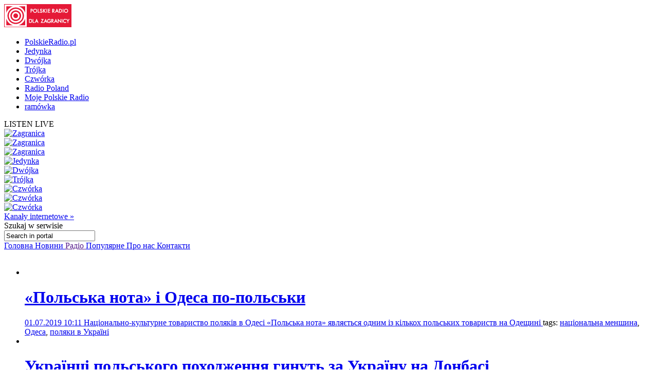

--- FILE ---
content_type: text/html; charset=utf-8
request_url: http://archiwum.polradio.pl/5/36/Tematy/106272
body_size: 12587
content:


<!doctype html>

<!--[if lt IE 7 ]> <html xmlns="http://www.w3.org/1999/xhtml" class="ie ie6 no-js" dir="ltr" xmlns:fb="https://www.facebook.com/2008/fbml"> <![endif]-->
<!--[if IE 7 ]>    <html xmlns="http://www.w3.org/1999/xhtml" class="ie ie7 no-js" dir="ltr" xmlns:fb="https://www.facebook.com/2008/fbml"> <![endif]-->
<!--[if IE 8 ]>    <html xmlns="http://www.w3.org/1999/xhtml" class="ie ie8 no-js" dir="ltr" xmlns:fb="https://www.facebook.com/2008/fbml"> <![endif]-->
<!--[if IE 9 ]>    <html xmlns="http://www.w3.org/1999/xhtml" class="ie ie9 no-js" dir="ltr" xmlns:fb="https://www.facebook.com/2008/fbml"> <![endif]-->
<!--[if gt IE 9]><!--><html xmlns="http://www.w3.org/1999/xhtml" class="no-js" xmlns:fb="https://www.facebook.com/2008/fbml"><!--<![endif]-->

	<head id="Head1"><meta charset="utf-8" /><meta http-equiv="X-UA-Compatible" content="IE=edge,chrome=1" /><title>
	Польське Радіо
</title>
	<meta http-equiv="Content-type" content="text/html; charset=utf-8" />



	<link href="http://external.polskieradio.pl/style/polskieradio.min.css?v=1.0.5638.16313" rel="stylesheet" type="text/css" media="screen" />
	<link href="http://external.polskieradio.pl/style/print.min.css?v=1.0.5638.16313" rel="stylesheet" type="text/css" media="print" />

<link type="text/css" href="http://external.polskieradio.pl/App_Themes/External_UA/_style/default.min.css?v=1.0.5620.23899" rel="stylesheet" media="All" />





	<script type="text/javascript" src="http://ajax.googleapis.com/ajax/libs/jquery/1.7/jquery.min.js"></script>
	<script type="text/javascript" src="http://ajax.googleapis.com/ajax/libs/jqueryui/1.10.4/jquery-ui.min.js"></script>

    
	<script type="text/javascript" src="/scripts/swfobject.js"></script>
	<script type="text/javascript" src="/scripts/jwplayer.js"></script>
	<script type="text/javascript" src="/scripts/jquery.blockUI.js"></script>
	<script type="text/javascript">
		
		var config = {
			debug: true,
			ova: false,
			cookiePlayer: 'PR_PLAYER',
			cookieSong: 'PR_PLAYER_TMP',
			fileserver: 'http://external.polskieradio.pl/'
		};
		
	</script>

	<script type="text/javascript" src="http://external.polskieradio.pl/scripts/v1109/polskieradio.min.js?v=1.0.5638.16313"></script>
	<script type="text/javascript" src="http://external.polskieradio.pl/scripts/polskieradio.min.js?v=1.0.5638.16313"></script>
	



	

	<meta name="robots" content="index, follow" />
	
	

	<!-- (C)2000-2012 Gemius SA - gemiusTraffic / ver 11.1 / Redakcja ukrainska --> 
	<script type="text/javascript">
	<!--    //--><![CDATA[//><!--
		var gemius_identifier = new String('nSblRDsokbKvv4dARjHNuNTJT.QZq5BPtaLZpUCQA3X.67');
		//--><!]]>
	</script>
	<script type="text/javascript" src="http://www.polskieradio.pl/_script/gemius/gemius.js"></script> 


	

	<script type="text/javascript">
	    sas_tmstp = Math.round(Math.random() * 10000000000);
	    sas_pageid = '32104/248671'; 	// Page : polskieradio_new/thenews
	    var sas_formatids = '6635,6642,6630,6631';
	    sas_target = ''; 		// Targeting
	    document.write('<scr' + 'ipt  src="http://diff3.smartadserver.com/call2/pubjall/' + sas_pageid + '/' + sas_formatids + '/' + sas_tmstp + '/' + escape(sas_target) + '?"></scr' + 'ipt>');
</script>

</head>
	
	
	<body id="ContentPlaceHolder1_bodyCtrl">
		<form method="post" action="./106272" onsubmit="javascript:return WebForm_OnSubmit();" id="mainForm">
<div class="aspNetHidden">
<input type="hidden" name="__EVENTTARGET" id="__EVENTTARGET" value="" />
<input type="hidden" name="__EVENTARGUMENT" id="__EVENTARGUMENT" value="" />
<input type="hidden" name="__VIEWSTATE" id="__VIEWSTATE" value="CUY/rQqrdItIH9zcuiZZUjIe7TycKQE9dnlnsTCzgI3rdXfhPIJ8Y2E9K3n4VH5PiAbCDrgwhAJ3eiY/9SXdM8FLyTtgRW2WXiMscgupXAIxBJiGVzyej/XOSFFITTKET7jjpUV21oLI214qIlxtPbWCmdqI6r1nDCi7z1V40Fu9jM7kxwdif8hdH2ewNH8OltmHxl7VKaCdnCq0M6bLQmd48gbpGRPRJNWj9XAgUhINtoYKlm+oo6t87sx+/[base64]/ZFQDJgfzuazDFtxdhWrpCazagljnvPmG7Q55lFTPC/HDKrBmfFjsM8m7LBU+koa9n9OKQB8ne2B6TG0u35urcqmxDRTmkGy9D79VHekhmUHuSCczJ72WBfRAVZ/UMMUvsLdI4oVk80jboTdIaOSv3HGzhbJUgQCoSrpDqHoqT7Iois" />
</div>

<script type="text/javascript">
//<![CDATA[
var theForm = document.forms['mainForm'];
if (!theForm) {
    theForm = document.mainForm;
}
function __doPostBack(eventTarget, eventArgument) {
    if (!theForm.onsubmit || (theForm.onsubmit() != false)) {
        theForm.__EVENTTARGET.value = eventTarget;
        theForm.__EVENTARGUMENT.value = eventArgument;
        theForm.submit();
    }
}
//]]>
</script>


<script src="/WebResource.axd?d=cnQA5msLDUWKIM0W4yBEV5iOkr57skDZ8JAA-odiPrGNqd9wqjH2Eo9L_OdhYkFWFvw8BY9ZAk9XqWfyzQD_2OyIv2ijcetfqVfCERgt0481&amp;t=638286137964787378" type="text/javascript"></script>


<script src="/ScriptResource.axd?d=q279HzRf1XNbKaVEvKUeRmHYUuHfEP9w19N9WAJ5K1ILBdtpgYU6dWgX2p22JdWAOYWBHwxlHD90QzIOEtlcmHycBCrerxXSqufItkckdFQGOOe5D1kWVVhhJOEzL4CIrcZOljoTnEK_GXncletl7l_TCih9n4iDmPu3-r7aMTQ1&amp;t=ffffffffe8f46b29" type="text/javascript"></script>
<script src="/ScriptResource.axd?d=azEO0uEOj_pwVP6pqun0PrYuDp7GApmOz5TcZX73uZGJvksYZjoROxY2beezpbXfnCnrKdxFXYPBkBfWxNneYhiMm8xhH6USakIBf3QHe8zRGyr9qFr2Ji5i9x8VFDqV_Rj8sQlvmewp-jVeYl36NXjqPysd1Etn7Ox7kRteRn01&amp;t=13798092" type="text/javascript"></script>
<script src="/ScriptResource.axd?d=rm5NhmYezSd5pJvv5oFK7bi43S7CFAvlmEkcYLvZfHyNqtpFpns_Hk0MjiS1EpvLCMq4AmCaKBvIIAQMY-KObOsfeTID_kV77rdjvzMxxd8QLtv7sFDEAa2PAyV-xSxu0igXun4opeq5PTJcIyGHIM8anflxVyyVnatSDn2Hb2yjQHTZVLgArBF96z0giCc_0&amp;t=13798092" type="text/javascript"></script>
<script src="/ScriptResource.axd?d=jgJPOF7JjemWosibts3fs9y43SX68-GqetlQ466OygEZz2JTxUNWlDXuY0ARMsBc7cKRfOkCk9OG7HFvVMt5GTk7b39efk0GRdPVZMjEljzrODxb_4BwddxVl8aCGiqTL-IdaMDwTk8W8DojRtrr6WHh4FstPiY25z735_UUszQ1&amp;t=13798092" type="text/javascript"></script>
<script type="text/javascript">
//<![CDATA[
function WebForm_OnSubmit() {
if (typeof(ValidatorOnSubmit) == "function" && ValidatorOnSubmit() == false) return false;
return true;
}
//]]>
</script>

<div class="aspNetHidden">

	<input type="hidden" name="__VIEWSTATEGENERATOR" id="__VIEWSTATEGENERATOR" value="65E7F3AF" />
	<input type="hidden" name="__VIEWSTATEENCRYPTED" id="__VIEWSTATEENCRYPTED" value="" />
</div>
			<input name="ctl00$ctl00$ctl00$ContentPlaceHolder1$__vsKey" type="hidden" id="ContentPlaceHolder1___vsKey" value="fb6280bd-1e3e-4734-8949-a307b1e48691" />
			
			<script type="text/javascript">
//<![CDATA[
Sys.WebForms.PageRequestManager._initialize('ctl00$ctl00$ctl00$ContentPlaceHolder1$ScriptManager1', 'mainForm', ['tctl00$ctl00$ctl00$ContentPlaceHolder1$TimerUP','ContentPlaceHolder1_TimerUP'], [], [], 90, 'ctl00$ctl00$ctl00');
//]]>
</script>

			<div id="ContentPlaceHolder1_TimerUP">
	
					<span id="ContentPlaceHolder1_ProgramNotificationsTimer" style="visibility:hidden;display:none;"></span>
				
</div>
		
			<img id="logoPrint" src="/style/_img/logoPRprint.gif" width="131" height="45" alt="Logo Polskiego Radia" />
			
			<div id="cAdv">
				<div id="ContentPlaceHolder1_advertise_advertise" class="box adv hide ph_750x200_reklama">
<div id="ph_750x200_reklama" class="reklama" style="display:none;">REKLAMA</div>
    

    

    

    
        <script type="text/javascript">
            if (typeof sas_manager != 'undefined') {
                sas_manager.render(6630); // Format : Billboard 750x200
                if (sas_manager.exists(6630)) {
                    showAdLabel("ph_750x200_reklama");
                }
            }
        </script>
        <noscript>
            <a href="http://diff3.smartadserver.com/call/pubjumpi/32104/248671/6630/S/[timestamp]/?" target="_blank">
            <img src="http://diff3.smartadserver.com/call/pubi/32104/248671/6630/S/[timestamp]/?" border="0" alt="" /></a>
        </noscript>
    

</div>
			</div>

	   
			
	
		
	<div id="body-wrap" class="clearfix">
		

	<div id="bg-header">
		<div id="bg-menu">
			<div id="bg-menu-border1"></div>
			<div id="bg-menu-border2"></div>
		</div>
	</div>

	<div id="header-wrap" class="clearfix">
		<div id="top-aside">
			<ul id="radio-stations">
				<li id="li-pr">
					<a title="Polskie Radio" href="http://www.polskieradio.pl/">PolskieRadio.pl</a>
				</li>
				<li id="li-jedynka">
					<a title="Jedynka" href="http://www.polskieradio.pl/7,Jedynka">Jedynka</a>
				</li>
				<li id="li-dwojka">
					<a title="Dwójka" href="http://www.polskieradio.pl/8,Dwojka">Dwójka</a>
				</li>
				<li id="li-trojka">
					<a title="Trójka" href="http://www.polskieradio.pl/9,Trojka">Trójka</a>
				</li>
				<li id="li-czworka">
					<a title="Czwórka" href="http://www.polskieradio.pl/10,Czworka">Czwórka</a>
				</li>
				<li id="li-external">
					<a title="Radio Poland" href="http://www.thenews.pl/">Radio Poland</a>
				</li>
				<li id="li-mojepr">
					<a title="Moje Polskie Radio" href="http://moje.polskieradio.pl">Moje Polskie Radio</a>
				</li>
				<li id="li-ramowka">
					<a title="Ramówka" href="http://www.polskieradio.pl/Portal/Schedule/Schedule.aspx">ramówka</a>
				</li>
			</ul>
		</div>
		<header id="header-main">
			
            <div id="Logo">
				<a href="/" title="Polskie Radio Dla Zagranicy" style='background: url(/style/_img/logo/radiopolsha_uk_154x50.png) no-repeat;'></a>
                <span class="zaloba-tape"></span>
                
			</div>
		
			

			<div class="listenCont">
				<div id="listen" class="header-box">
						<span class="choose-station">
							<span id="chStation" onclick="window.open('/Player?id=-16','_blank','width=822,height=700,location=0,menubar=0,resizable=0,scrollbars=0,status=0,toolbar=0,titlebar=0',true);" >LISTEN LIVE</span>
							<span id="chStations"></span>
						</span>
						<div id="programs-wrap">
							<div class="brdr"></div>

                            <div class="oneStation">
								<a href="javascript:void(null);" onclick="window.open('/Player?id=-5','_blank','width=822,height=700,location=0,menubar=0,resizable=0,scrollbars=0,status=0,toolbar=0,titlebar=0',true);">
									<img width="80" height="80" src="http://moje.polskieradio.pl/_img/kanaly/pr5_80.jpg" alt="Zagranica">
								</a>
							</div>
                            <div class="oneStation">
								<a href="javascript:void(null);" onclick="window.open('/Player?id=-16','_blank','width=822,height=700,location=0,menubar=0,resizable=0,scrollbars=0,status=0,toolbar=0,titlebar=0',true);">
									<img width="80" height="80" src="http://moje.polskieradio.pl/_img/kanaly/radio_poland_east_80.jpg" alt="Zagranica">
								</a>
							</div>
                            <div class="oneStation">
								<a href="javascript:void(null);" onclick="window.open('/Player?id=-13','_blank','width=822,height=700,location=0,menubar=0,resizable=0,scrollbars=0,status=0,toolbar=0,titlebar=0',true);">
									<img width="80" height="80" src="http://moje.polskieradio.pl/_img/kanaly/radio_poland_dab_on_80.jpg" alt="Zagranica">
								</a>
							</div>

                            <div class="oneStation">
								<a href="javascript:void(null);" onclick="window.open('/Player?id=-1','_blank','width=822,height=700,location=0,menubar=0,resizable=0,scrollbars=0,status=0,toolbar=0,titlebar=0',true);">
									<img width="80" height="80" src="http://moje.polskieradio.pl/_img/kanaly/pr1_80.jpg" alt="Jedynka">
								</a>
							</div>
                            <div class="oneStation">
								<a href="javascript:void(null);" onclick="window.open('/Player?id=-2','_blank','width=822,height=700,location=0,menubar=0,resizable=0,scrollbars=0,status=0,toolbar=0,titlebar=0',true);">
									<img width="80" height="80" src="http://moje.polskieradio.pl/_img/kanaly/pr2_80.jpg" alt="Dwójka">
								</a>
							</div>
                            <div class="oneStation">
								<a href="javascript:void(null);" onclick="window.open('/Player?id=-3','_blank','width=822,height=700,location=0,menubar=0,resizable=0,scrollbars=0,status=0,toolbar=0,titlebar=0',true);">
									<img width="80" height="80" src="http://moje.polskieradio.pl/_img/kanaly/pr3_80.jpg" alt="Trójka">
								</a>
							</div>

                            <div class="oneStation">
								<a href="javascript:void(null);" onclick="window.open('/Player?id=-4','_blank','width=822,height=700,location=0,menubar=0,resizable=0,scrollbars=0,status=0,toolbar=0,titlebar=0',true);">
									<img width="80" height="80" src="http://moje.polskieradio.pl/_img/kanaly/pr4_80.jpg" alt="Czwórka">
								</a>
							</div>
                            <div class="oneStation">
								<a href="javascript:void(null);" onclick="window.open('/Player?id=41','_blank','width=822,height=700,location=0,menubar=0,resizable=0,scrollbars=0,status=0,toolbar=0,titlebar=0',true);">
									<img width="80" height="80" src="http://moje.polskieradio.pl/_img/kanaly/41_80.jpg" alt="Czwórka">
								</a>
							</div>
                            <div class="oneStation">
								<a href="javascript:void(null);" onclick="window.open('/Player?id=-12','_blank','width=822,height=700,location=0,menubar=0,resizable=0,scrollbars=0,status=0,toolbar=0,titlebar=0',true);">
									<img width="80" height="80" src="http://moje.polskieradio.pl/_img/kanaly/136_80.jpg" alt="Czwórka">
								</a>
							</div>

							<a title="Wszystkie Kanały internetowe" class="choose" onclick="OpenFullPlayer();" href="javascript:void(null);">Kanały internetowe »</a>
						</div>
					</div>
			</div>

			
<div id="quick-search">
    <span>
        <span>Szukaj</span> w serwisie
    </span>
    <div id="wrap-inputs">
        <input name="ctl00$ctl00$ctl00$ContentPlaceHolder1$ContentPlaceHolder1$cHead$pr_searchBox$s_txtbox_search" type="text" value="Search in portal" maxlength="100" id="ContentPlaceHolder1_ContentPlaceHolder1_cHead_pr_searchBox_s_txtbox_search" class="ui-searchBox-text" />
        <span title="" class="ico iExcla " onmouseover="showTooltip(&#39;ContentPlaceHolder1_ContentPlaceHolder1_cHead_pr_searchBox_v_req_search&#39;);" onmouseout="hideTooltip(&#39;ContentPlaceHolder1_ContentPlaceHolder1_cHead_pr_searchBox_v_req_search&#39;);" id="ContentPlaceHolder1_ContentPlaceHolder1_cHead_pr_searchBox_v_req_search" style="display:none;"></span>
    </div>

    <a id="ContentPlaceHolder1_ContentPlaceHolder1_cHead_pr_searchBox_s_lnkbtn_search" title="Search" href="javascript:WebForm_DoPostBackWithOptions(new WebForm_PostBackOptions(&quot;ctl00$ctl00$ctl00$ContentPlaceHolder1$ContentPlaceHolder1$cHead$pr_searchBox$s_lnkbtn_search&quot;, &quot;&quot;, true, &quot;grSearch&quot;, &quot;&quot;, false, true))"></a>
</div>

<script type="text/javascript">
    $(document).ready(function() {
        $('#ContentPlaceHolder1_ContentPlaceHolder1_cHead_pr_searchBox_s_txtbox_search').keyup(function(e) {
            if (e.keyCode == 13 && $('#ContentPlaceHolder1_ContentPlaceHolder1_cHead_pr_searchBox_s_txtbox_search').val()) {
                __doPostBack('s_lnkbtn_search');
            }
        });
    });
</script>



			<div id="bNavM">
				

<script type="text/javascript" language="javascript">
    $(document).ready(function() {
//        jQuery(".dMenu").mouseenter(
//            function(){
//                jQuery(this).find("a:eq(0)").addClass("active-mouse");
//            }
//        );

//        jQuery(".dMenu").mouseleave(
//            function(){
//                jQuery(this).find("a:eq(0)").removeClass("active-mouse");
//            }
//        );
        // dodaje klase "last" do ostatniego elementu listy
//        jQuery(".subMenu").each(function(){
//            $(this).find(".menuLink").last().addClass("last");
//        });

        // dodaje klase "first" do ostatniego elementu listy
        jQuery(".subMenu").each(function(){
            $(this).find("li").first().addClass("first");
        });

        // delete subMenu>ul if hasn't li
        jQuery(".subMenu").each(function(){
            if($(this).find("li").size() == '0') {
                $(this).remove();
            }
        });
    });
</script>

<div class="leftMenu">
    <span class="leftMenuBonus01 dNoneForSpecialWebs"></span>

    <div id="mainMenu">
        
                <div class="dMenu CategoryLinks" onmouseover="ShowMenu('Section_1');" onmouseout="HideMenu('Section_1');" style="display:inline;">
                    <a class='home' id='1' href='/5' >
                        Головна
                    </a>

                    <div id='Section_1' class="subMenu" style="display:none;">
                        <ul>
                            
                        </ul>
                    </div>
                </div>
            
                <div class="dMenu CategoryLinks" onmouseover="ShowMenu('Section_2');" onmouseout="HideMenu('Section_2');" style="display:inline;">
                    <a class='' id='2' href='/5/38' >
                        Новини
                    </a>

                    <div id='Section_2' class="subMenu" style="display:none;">
                        <ul>
                            
                        </ul>
                    </div>
                </div>
            
                <div class="dMenu CategoryLinks" onmouseover="ShowMenu('Section_3');" onmouseout="HideMenu('Section_3');" style="display:inline;">
                    <a class='' id='3' href='' >
                        Радіо
                    </a>

                    <div id='Section_3' class="subMenu" style="display:none;">
                        <ul>
                            
                                    <li>
                                        <span class="break">&#160;|&#160;</span>
                                        <a href='/Portal/Schedule/Schedule.aspx'  >
                                            Програми
                                        </a>
                                    </li>
                                
                                    <li>
                                        <span class="break">&#160;|&#160;</span>
                                        <a href='/podcast'  >
                                            Подкаст
                                        </a>
                                    </li>
                                
                                    <li>
                                        <span class="break">&#160;|&#160;</span>
                                        <a href='/5/34/Artykul/84769'  >
                                            Як слухати
                                        </a>
                                    </li>
                                
                        </ul>
                    </div>
                </div>
            
                <div class="dMenu CategoryLinks" onmouseover="ShowMenu('Section_4');" onmouseout="HideMenu('Section_4');" style="display:inline;">
                    <a class='' id='4' href='/5/165' >
                        Популярне
                    </a>

                    <div id='Section_4' class="subMenu" style="display:none;">
                        <ul>
                            
                        </ul>
                    </div>
                </div>
            
                <div class="dMenu CategoryLinks" onmouseover="ShowMenu('Section_5');" onmouseout="HideMenu('Section_5');" style="display:inline;">
                    <a class='' id='5' href='/5/34/Artykul/73969' >
                        Про нас
                    </a>

                    <div id='Section_5' class="subMenu" style="display:none;">
                        <ul>
                            
                        </ul>
                    </div>
                </div>
            
                <div class="dMenu CategoryLinks" onmouseover="ShowMenu('Section_6');" onmouseout="HideMenu('Section_6');" style="display:inline;">
                    <a class='' id='6' href='/5/162' >
                        Контакти
                    </a>

                    <div id='Section_6' class="subMenu" style="display:none;">
                        <ul>
                            
                        </ul>
                    </div>
                </div>
            
    </div>
</div>
			</div>

		</header>
	</div>
			<div id="cC">
				<div id="cColumns">
					<div id="colFirst-wide">
						
<div id="ContentPlaceHolder1_ContentPlaceHolder1_FirstColumn_A_ctl00_s_panel_list" class="box bgColor noBinside documentsList_421 " InstanceID="421" class="droppable">
	
    <div id="ContentPlaceHolder1_ContentPlaceHolder1_FirstColumn_A_ctl00_s_panel_listName">
		
        <div class="mTitle">
            
            <span>&nbsp;</span>
        </div>
    
	</div>         
        <div id='s_panel_tabs_421' >
        
        
                <div id='s_panel_allContent_421_122'>
                    
                    <div id='s_panel_content_421_122'>
                        

<ul class="article">
    
            <li >
                <a class="aImg " title='«Польська нота» i Одеса по-польськи ' href='/5/198/Artykul/427328'>
                    <img width="191" height="113" src='http://external.polskieradio.pl/files/312993bf-f822-4226-9b2a-2ab1e796d458.file?format=191x113' alt='' />
                </a>

                <span class="boxText">
                    <span class="bIcons">
                                                 
                        <a href="javascript:void(null);" id="ctl00_rptrArticles_PlaySound2_0_A1_0" class="ico iSpeaker" title="LISTEN LIVE" onclick="javascript:playFile(&#39;300176&#39;,&#39;72b188fc-30d7-43de-88e0-4e0d52853e4b&#39;,&#39;Odessa Polska nuta.mp3&#39;,&#39;519&#39;,&#39;/5/198/Artykul/427328&#39;,&#39;0&#39;);"></a>

                        
    <a class="ico iPlus" title="add to favourites" href="javascript:void(null);" onclick="javascript:playFile('300176','72b188fc-30d7-43de-88e0-4e0d52853e4b','','519','/5/198/Artykul/427328','1');"></a>

                    </span>

                    <span class="bTitle">
                        <a title='«Польська нота» i Одеса по-польськи ' href='/5/198/Artykul/427328'>
                            <h1>
                                «Польська нота» i Одеса по-польськи 
                            </h1>
                        </a>
                    </span>
                    
                    <span class="bDate">
                        <a title='«Польська нота» i Одеса по-польськи ' href='/5/198/Artykul/427328'>
                            01.07.2019 10:11
                        </a>
                    </span>

                    <span class="bDesc">
                        <a title='«Польська нота» i Одеса по-польськи ' href='/5/198/Artykul/427328'>
                            Національно-культурне товариство поляків в Одесі «Польська нота» являється одним із кількох польських товариств на Одещині
                        </a>
                    </span>
                    
                </span>

                <span class="bTags">
                    <span class="disBloNon tagTitle">tags: </span><a title='національна меншина' href='/5/36/Tematy/116803'>національна меншина</a><span id="ctl00_rptrArticles_Repeater1_0_Span1_1" class="disBloNon">, </span><a title='Одеса' href='/5/36/Tematy/105994'>Одеса</a><span id="ctl00_rptrArticles_Repeater1_0_Span1_2" class="disBloNon">, </span><a title='поляки в Україні' href='/5/36/Tematy/106272'>поляки в Україні</a>
                </span>
            </li>
        
            <li >
                <a class="aImg " title='Українці польського походження гинуть за Україну на Донбасі' href='/5/38/Artykul/404594'>
                    <img width="191" height="113" src='http://external.polskieradio.pl/files/6bd82440-f220-4da7-b135-2c293ea2e1e7.file?format=191x113' alt='' />
                </a>

                <span class="boxText">
                    <span class="bIcons">
                                                 
                        
                        
                    </span>

                    <span class="bTitle">
                        <a title='Українці польського походження гинуть за Україну на Донбасі' href='/5/38/Artykul/404594'>
                            <h1>
                                Українці польського походження гинуть за Україну на Донбасі
                            </h1>
                        </a>
                    </span>
                    
                    <span class="bDate">
                        <a title='Українці польського походження гинуть за Україну на Донбасі' href='/5/38/Artykul/404594'>
                            02.02.2019 14:53
                        </a>
                    </span>

                    <span class="bDesc">
                        <a title='Українці польського походження гинуть за Україну на Донбасі' href='/5/38/Artykul/404594'>
                            "Не кожен міг повестися так, як він. Він не сказав ані одного слова про своїх хлопців, нікого не зрадив, його не зламали. Він повівся так, як повинен поводитися громадянин будь-якої держави"
                        </a>
                    </span>
                    
                </span>

                <span class="bTags">
                    <span class="disBloNon tagTitle">tags: </span><a title='полонія' href='/5/36/Tematy/102250'>полонія</a><span id="ctl00_rptrArticles_Repeater1_1_Span1_1" class="disBloNon">, </span><a title='польське походження' href='/5/36/Tematy/118811'>польське походження</a><span id="ctl00_rptrArticles_Repeater1_1_Span1_2" class="disBloNon">, </span><a title='поляки в Україні' href='/5/36/Tematy/106272'>поляки в Україні</a><span id="ctl00_rptrArticles_Repeater1_1_Span1_3" class="disBloNon">, </span><a title='російська агресія' href='/5/36/Tematy/118556'>російська агресія</a><span id="ctl00_rptrArticles_Repeater1_1_Span1_4" class="disBloNon">, </span><a title='російська агресія в Україні' href='/5/36/Tematy/115951'>російська агресія в Україні</a>
                </span>
            </li>
        
            <li >
                <a class="aImg " title='Право і справедливість хоче збільшити кошти на допомогу полякам на Сході' href='/5/38/Artykul/403605'>
                    <img width="191" height="113" src='http://external.polskieradio.pl/files/132219fb-6bcf-4ceb-8e85-5dcb9c71f546.file?format=191x113' alt='' />
                </a>

                <span class="boxText">
                    <span class="bIcons">
                                                 
                        
                        
                    </span>

                    <span class="bTitle">
                        <a title='Право і справедливість хоче збільшити кошти на допомогу полякам на Сході' href='/5/38/Artykul/403605'>
                            <h1>
                                Право і справедливість хоче збільшити кошти на допомогу полякам на Сході
                            </h1>
                        </a>
                    </span>
                    
                    <span class="bDate">
                        <a title='Право і справедливість хоче збільшити кошти на допомогу полякам на Сході' href='/5/38/Artykul/403605'>
                            27.01.2019 17:06
                        </a>
                    </span>

                    <span class="bDesc">
                        <a title='Право і справедливість хоче збільшити кошти на допомогу полякам на Сході' href='/5/38/Artykul/403605'>
                            Питання потреб земляків з-за східного кордону Польщі обговорено в неділю під час конференції «Поляки на Сході», що відбулася в Перемишлі
                        </a>
                    </span>
                    
                </span>

                <span class="bTags">
                    <span class="disBloNon tagTitle">tags: </span><a title='поляки в Україні' href='/5/36/Tematy/106272'>поляки в Україні</a>
                </span>
            </li>
        
            <li >
                <a class="aImg " title='Триває акція «Прибирання польського цвинтаря у Коломиї»' href='/5/38/Artykul/376272'>
                    <img width="191" height="113" src='http://external.polskieradio.pl/files/701d8558-5edf-4d21-8616-1eb54fcf2b1b.file?format=191x113' alt='' />
                </a>

                <span class="boxText">
                    <span class="bIcons">
                                                 
                        
                        
                    </span>

                    <span class="bTitle">
                        <a title='Триває акція «Прибирання польського цвинтаря у Коломиї»' href='/5/38/Artykul/376272'>
                            <h1>
                                Триває акція «Прибирання польського цвинтаря у Коломиї»
                            </h1>
                        </a>
                    </span>
                    
                    <span class="bDate">
                        <a title='Триває акція «Прибирання польського цвинтаря у Коломиї»' href='/5/38/Artykul/376272'>
                            05.08.2018 14:56
                        </a>
                    </span>

                    <span class="bDesc">
                        <a title='Триває акція «Прибирання польського цвинтаря у Коломиї»' href='/5/38/Artykul/376272'>
                            Польське кладовище впорядковує молодь з Вроцлава, Львова та Івано-Франківська
                        </a>
                    </span>
                    
                </span>

                <span class="bTags">
                    <span class="disBloNon tagTitle">tags: </span><a title='історія' href='/5/36/Tematy/101187'>історія</a><span id="ctl00_rptrArticles_Repeater1_3_Span1_1" class="disBloNon">, </span><a title='Коломия' href='/5/36/Tematy/136138'>Коломия</a><span id="ctl00_rptrArticles_Repeater1_3_Span1_2" class="disBloNon">, </span><a title='культура' href='/5/36/Tematy/97644'>культура</a><span id="ctl00_rptrArticles_Repeater1_3_Span1_3" class="disBloNon">, </span><a title='польські некрополії' href='/5/36/Tematy/148187'>польські некрополії</a><span id="ctl00_rptrArticles_Repeater1_3_Span1_4" class="disBloNon">, </span><a title='польські цвинтарі в Україні' href='/5/36/Tematy/148188'>польські цвинтарі в Україні</a><span id="ctl00_rptrArticles_Repeater1_3_Span1_5" class="disBloNon">, </span><a title='поляки в Україні' href='/5/36/Tematy/106272'>поляки в Україні</a><span id="ctl00_rptrArticles_Repeater1_3_Span1_6" class="disBloNon">, </span><a title='суспільство' href='/5/36/Tematy/101189'>суспільство</a>
                </span>
            </li>
        
            <li class="last">
                <a class="aImg " title='Польські діти зі Сходу вчаться танцювати полонез' href='/5/38/Artykul/362476'>
                    <img width="191" height="113" src='http://external.polskieradio.pl/files/8dac0c76-b660-4f93-b849-292dfcf94d28.file?format=191x113' alt='' />
                </a>

                <span class="boxText">
                    <span class="bIcons">
                                                 
                        
                        
                    </span>

                    <span class="bTitle">
                        <a title='Польські діти зі Сходу вчаться танцювати полонез' href='/5/38/Artykul/362476'>
                            <h1>
                                Польські діти зі Сходу вчаться танцювати полонез
                            </h1>
                        </a>
                    </span>
                    
                    <span class="bDate">
                        <a title='Польські діти зі Сходу вчаться танцювати полонез' href='/5/38/Artykul/362476'>
                            08.05.2018 16:31
                        </a>
                    </span>

                    <span class="bDesc">
                        <a title='Польські діти зі Сходу вчаться танцювати полонез' href='/5/38/Artykul/362476'>
                            Польська молодь з України, Латавії та Калінінградської області РФ бере участь у танцювальному таборі на півночі Польщі
                        </a>
                    </span>
                    
                </span>

                <span class="bTags">
                    <span class="disBloNon tagTitle">tags: </span><a title='Оструда' href='/5/36/Tematy/122110'>Оструда</a><span id="ctl00_rptrArticles_Repeater1_4_Span1_1" class="disBloNon">, </span><a title='полонез' href='/5/36/Tematy/145440'>полонез</a><span id="ctl00_rptrArticles_Repeater1_4_Span1_2" class="disBloNon">, </span><a title='полонія' href='/5/36/Tematy/102250'>полонія</a><span id="ctl00_rptrArticles_Repeater1_4_Span1_3" class="disBloNon">, </span><a title='поляки в Україні' href='/5/36/Tematy/106272'>поляки в Україні</a><span id="ctl00_rptrArticles_Repeater1_4_Span1_4" class="disBloNon">, </span><a title='поляки та інші народи' href='/5/36/Tematy/101899'>поляки та інші народи</a>
                </span>
            </li>
        
</ul>
                    </div>
                    <div id='s_panel_pager_421_122'>
                        
        <ul class="bPager">
    
        <li><a onclick='return false;'
            class='selected btnPag active'>
            <span>1</span></a></li>
    
        <li><a onclick='LoadTab(421, 122, 0, 5, 36, 0, "106272", 36, "stid=5&ctid=36&sutids=106272", "", 2);'
            class='btnPag'>
            <span>2</span></a></li>
    
        <li><a onclick='LoadTab(421, 122, 0, 5, 36, 0, "106272", 36, "stid=5&ctid=36&sutids=106272", "", 3);'
            class='btnPag'>
            <span>3</span></a></li>
    
        <li><a onclick='return false;'
            class='btnPag middle'>
            <span>...</span></a></li>
    
        <li><a onclick='LoadTab(421, 122, 0, 5, 36, 0, "106272", 36, "stid=5&ctid=36&sutids=106272", "", 4);'
            class='btnPag'>
            <span>4</span></a></li>
    
        <li><a onclick='LoadTab(421, 122, 0, 5, 36, 0, "106272", 36, "stid=5&ctid=36&sutids=106272", "", 2);'
            class='next btn'>
            <span>next&#160;&#187;</span></a></li>
    
        </ul>
    

                    </div>
                </div>
            
            
    
    </div>   

</div>



						<div class="cB5">
							<div class="b5ColLeft">
								
							</div>
							<div class="b5ColRight fl">
								
							</div>
						</div>

						

						<div class="cB5">
							<div class="b5ColLeft">
								
							</div>
							<div class="b5ColRight fl">
								
							</div>
						</div>

						
					</div>

					<div id="colSecond-wide">
						
					</div>
				</div>
			</div>

		





<div id="bTailTop">
    <div id="bbTailTop">
        <ul>
            <li>
                <span>
                    <a class="img howToListen" href="/5/34/Artykul/84769" title="Як слухати"></a>
                    <a href="/5/34/Artykul/84769" title="Як слухати">Як слухати</a>
                </span>
            </li>
            <li>
                <span>
                    <a class="img podcast" href="/podcast" title="Подкаст"></a>
                    <a href="http://www.polradio.pl/podcast" title="Подкаст">Подкаст</a>
                </span>
            </li>
<!--
            <li>
                <span>
                    <a class="img schedules" href="/Portal/Schedule/Schedule.aspx" title="Програми"></a>
                    <a href="/Portal/Schedule/Schedule.aspx" title="Програми">Програми</a>
                </span>
            </li>
-->
            <li>
                <span>
                    <a class="img rss" href="/rss" title="RSS"></a>
                    <a href="http://www.polradio.pl/rss" title="RSS">RSS</a>
                </span>
            </li>
            <li>
                <span>
                    <a class="img facebook" href="https://www.facebook.com/PolskieRadioUA/" title="Facebook"></a>
                    <a href="https://www.facebook.com/PolskieRadioUA/" title="Facebook">Facebook</a>
                </span>
            </li>
            <li>
                <span>
                    <a class="img contactUs" href="/5/162" title="Контакти"></a>
                    <a href="/5/162" title="Контакти">Контакти</a>
                </span>
            </li>
        </ul>
    </div>
</div>
    <div id="bTail">
    <div id="bTL">
        Copyright © Polskie Radio S.A 
        <span class="links">
            <a href="/5/34/Artykul/73969" title="Про нас">Про нас</a>
            <a href="/5/162" title="Контакти">Контакти</a>
        </span>
    </div>
</div>


	</div>

<script>
    (function (i, s, o, g, r, a, m) {
        i['GoogleAnalyticsObject'] = r; i[r] = i[r] || function () {
            (i[r].q = i[r].q || []).push(arguments)
        }, i[r].l = 1 * new Date(); a = s.createElement(o),
        m = s.getElementsByTagName(o)[0]; a.async = 1; a.src = g; m.parentNode.insertBefore(a, m)
    })(window, document, 'script', '//www.google-analytics.com/analytics.js', 'ga');

    ga('create', 'UA-464348-26', 'auto');
    ga('send', 'pageview');
</script> 

	  
		
<script type="text/javascript">
//<![CDATA[
var dictionary =  new Array({key:'Adres_nadawcy', value:'Sender address'},{key:'Dodaj_nowy_komentarz', value:'Add new comment'},{key:'Na_pewno_usunąć_dźwięk_z_playlisty', value:'Do you realy want to remove song from playlist?'},{key:'Na_pewno_usunąć_playlistę', value:'Do you realy want to remove playlist?'},{key:'nie_podano', value:'not given'},{key:'Nie_udało_się_wysłać_wiadomości', value:'Failed to send message'},{key:'Podpis', value:'Signature'},{key:'Pola_login_oraz_hasło_muszą_być_wypełnione', value:'Login and password can not be empty'},{key:'Poleć', value:'Share'},{key:'Przejdź_do_artykułu', value:'go to article'},{key:'Schowaj', value:'Hide'},{key:'Szukaj_w_serwisie', value:'Search in portal'},{key:'Wiadomość_została_wysłana', value:'This message has been sent'},{key:'Wiadomość_z_formularza_kontaktowego', value:'Message from the contact form'},{key:'Wysyłanie', value:'Sending'},{key:'Wyślij_wiadomość', value:'Submit'},{key:'Zaloguj_lub_zarejestruj_się_aby_dodawać_więcej_dźwięków_do_playlisty', value:'Log in or register to add more sounds to playlist.'},{key:'Drukuj', value:'Print'});
var Page_Validators =  new Array(document.getElementById("ContentPlaceHolder1_ContentPlaceHolder1_cHead_pr_searchBox_v_req_search"));
//]]>
</script>

<script type="text/javascript">
//<![CDATA[
var ContentPlaceHolder1_ContentPlaceHolder1_cHead_pr_searchBox_v_req_search = document.all ? document.all["ContentPlaceHolder1_ContentPlaceHolder1_cHead_pr_searchBox_v_req_search"] : document.getElementById("ContentPlaceHolder1_ContentPlaceHolder1_cHead_pr_searchBox_v_req_search");
ContentPlaceHolder1_ContentPlaceHolder1_cHead_pr_searchBox_v_req_search.controltovalidate = "ContentPlaceHolder1_ContentPlaceHolder1_cHead_pr_searchBox_s_txtbox_search";
ContentPlaceHolder1_ContentPlaceHolder1_cHead_pr_searchBox_v_req_search.display = "None";
ContentPlaceHolder1_ContentPlaceHolder1_cHead_pr_searchBox_v_req_search.validationGroup = "grSearch";
ContentPlaceHolder1_ContentPlaceHolder1_cHead_pr_searchBox_v_req_search.evaluationfunction = "RequiredFieldValidatorEvaluateIsValid";
ContentPlaceHolder1_ContentPlaceHolder1_cHead_pr_searchBox_v_req_search.initialvalue = "";
//]]>
</script>


<script type="text/javascript">
//<![CDATA[
function PagerMode421() { return 0;};
var Page_ValidationActive = false;
if (typeof(ValidatorOnLoad) == "function") {
    ValidatorOnLoad();
}

function ValidatorOnSubmit() {
    if (Page_ValidationActive) {
        return ValidatorCommonOnSubmit();
    }
    else {
        return true;
    }
}
        Sys.Application.add_init(function() {
    $create(Sys.UI._Timer, {"enabled":false,"interval":60000,"uniqueID":"ctl00$ctl00$ctl00$ContentPlaceHolder1$ProgramNotificationsTimer"}, null, null, $get("ContentPlaceHolder1_ProgramNotificationsTimer"));
});

document.getElementById('ContentPlaceHolder1_ContentPlaceHolder1_cHead_pr_searchBox_v_req_search').dispose = function() {
    Array.remove(Page_Validators, document.getElementById('ContentPlaceHolder1_ContentPlaceHolder1_cHead_pr_searchBox_v_req_search'));
}
//]]>
</script>
</form>
		
		
		
			
			<script type="text/javascript">
				if (typeof sas_manager != 'undefined') {
					sas_manager.render(6635); // Format : 1x1_x1 1x1
				}
			</script>
			<noscript>
				<a href="http://diff3.smartadserver.com/call/pubjumpi/32104/220967/6635/M/639048608720782370/?" target="_blank">
				<img src="http://diff3.smartadserver.com/call/pubi/32104/220967/6635/M/639048608720782370/?" border="0" alt="" /></a>
			</noscript>
		
		
	</body>

</html>